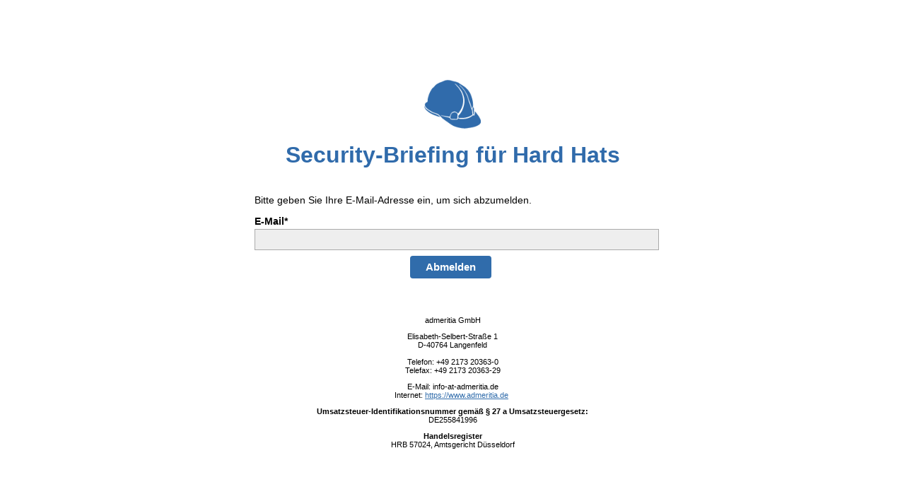

--- FILE ---
content_type: text/html; charset=UTF-8
request_url: https://seu2.cleverreach.com/f/255258-251557/wwu/
body_size: 1716
content:
<!DOCTYPE html PUBLIC "-//W3C//DTD HTML 4.01 Transitional//EN" "http://www.w3.org/TR/html4/loose.dtd">
<html>
<head>
<meta http-equiv="Content-Type" content="text/html; charset=UTF-8">
<meta name="robots" content="noindex,nofollow">
	<META NAME="ROBOTS" CONTENT="NOINDEX, NOFOLLOW">
	<meta name="viewport" content="width=device-width, initial-scale=1, maximum-scale=1">

	
	
		<script type="text/javascript" src="/js/jquery-1.3.2.min.js"></script>
		<script type="text/javascript" src="/js/jquery-ui-1.7.2.custom.min.js"></script>
		<script type="text/javascript" src="/js4/forms_layout.js?v=9.16-5676-g1cd6cb9"></script>
		<link rel="stylesheet" href="https://seu2.cleverreach.com/cr3_images/css/forms/round/base.css?v=9.16-5676-g1cd6cb9" type="text/css" >
	
	

<title>admeritia Briefing Anmeldung</title>
<style>
	.nofree{
		position: absolute;
		top: 45px;
		right: 20px;
	}
	.recapt{
		position: relative;
		margin: 3px 10px;
	}
    .recapt:hover {
		margin: 1px 8px;
        border: solid 2px #ff8800;
        border-radius: 15px;
    }
    .recapt:hover .nofree{
        display: block !important;
    }
</style>





	

<style id="style">
.cr_site {background-color:#ffffff;}
.cr_header {background-color:#8c8c8c;color:#333333;}
.cr_body {background-color:#ffffff;font-size:12px;color:#000000;}
.cr_page {border-width:0px;border-style:solid;border-color:#000000;width:640px;max-width:auto;}
.cr_hr {background-color:#333333;color:#333333;}
.cr_site a {color:#306cab;}
.cr_button {background-color:#306cab;}
.cr_font {font-family:Arial;}

</style>
</head>
<body class="cr_site cr_font">
	
	<form class="layout_form cr_form" action="https://hardhats.admeritia.de/f/255258-251557/wcu/" method="post">
	
		<table width="100%" style="margin-top: 30px;">
			<tr>
				<td align="center">
					<table class="wrapper cr_page" cellpadding="0" cellspacing="0">
						<tr>
							<td align="center" class="cr_header">
								<div class="logo" style="width:100%;overflow:hidden;">
									<img src="https://s3-eu-west-1.amazonaws.com/files.crsend.com/255000/255258/images/Hard+Hat_solid+3.png" alt="" width="80" vspace="5" hspace="5" border="0" align=""><div id="preview_text" class="cr_header_text"><p style="text-align: center;" mce_style="text-align: center;"><span style="color: rgb(48, 107, 171);" mce_style="color: #306bab;"><span style="font-size: xx-large;" mce_style="font-size: xx-large;"><b>Security-Brie</b></span><span style="font-size: xx-large;" mce_style="font-size: xx-large;"><b>fing für </b></span><span style="font-size: xx-large;" mce_style="font-size: xx-large;"><b>Hard Hats</b></span></span></p></div>
								</div>
							</td>
						</tr>
						<tr>
							<td class="cr_body  cr_font formbox" align="center">
										<div id="editable_content" class="cr_font" style="text-align:left;">
											<div id="5437208" rel="mce_text" class="cr_ipe_item ui-sortable">
<div class="mce_text">Bitte geben Sie Ihre E-Mail-Adresse ein, um sich abzumelden.</div>
</div><div id="5437221" rel="email" class="cr_ipe_item ui-sortable musthave" style="margin-bottom:px;">
<label for="text5437221" class="itemname">E-Mail*</label> <input id="text5437221" name="email" value="" type="text" style="width:100%;" />
</div><div id="5437223" rel="button" class="cr_ipe_item ui-sortable submit_container" style="text-align:center; margin-bottom:px;">
<button type="submit" class="cr_button">Abmelden</button>
</div>
										</div>
									
							</td>
						</tr>
						<tr>
							<td align="center">
								<div class="imprint" style="padding-top:20px;">
									<p>admeritia GmbH<br></p><p class="bodytext"> Elisabeth-Selbert-Straße 1<br> D-40764 Langenfeld</p> <p class="bodytext">Telefon: +49 2173 20363-0<br> Telefax: +49 2173 20363-29</p><p class="bodytext">E-Mail: info-at-admeritia.de<br> Internet: <a href="https://www.admeritia.de " mce_href="https://www.admeritia.de " target="_blank">https://www.admeritia.de</a>&nbsp;</p><p class="bodytext"><b>Umsatzsteuer-Identifikationsnummer gemäß § 27 a Umsatzsteuergesetz:</b><br> DE255841996</p> <p class="bodytext"><b>Handelsregister</b><br> HRB 57024, Amtsgericht Düsseldorf</p>
								</div>
								<div class="badge" style="padding-top:10px;">
								
								</div>
							</td>
						</tr>
					</table>
				</td>
			</tr>
		</table>
	
	</form>
	
	
</body>
</html>
